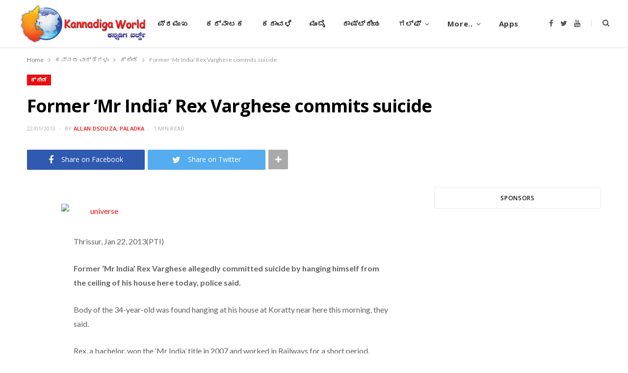

--- FILE ---
content_type: text/html; charset=utf-8
request_url: https://www.google.com/recaptcha/api2/aframe
body_size: 269
content:
<!DOCTYPE HTML><html><head><meta http-equiv="content-type" content="text/html; charset=UTF-8"></head><body><script nonce="lWgJD_PlXrbHvkp3wOZvwA">/** Anti-fraud and anti-abuse applications only. See google.com/recaptcha */ try{var clients={'sodar':'https://pagead2.googlesyndication.com/pagead/sodar?'};window.addEventListener("message",function(a){try{if(a.source===window.parent){var b=JSON.parse(a.data);var c=clients[b['id']];if(c){var d=document.createElement('img');d.src=c+b['params']+'&rc='+(localStorage.getItem("rc::a")?sessionStorage.getItem("rc::b"):"");window.document.body.appendChild(d);sessionStorage.setItem("rc::e",parseInt(sessionStorage.getItem("rc::e")||0)+1);localStorage.setItem("rc::h",'1768814628579');}}}catch(b){}});window.parent.postMessage("_grecaptcha_ready", "*");}catch(b){}</script></body></html>